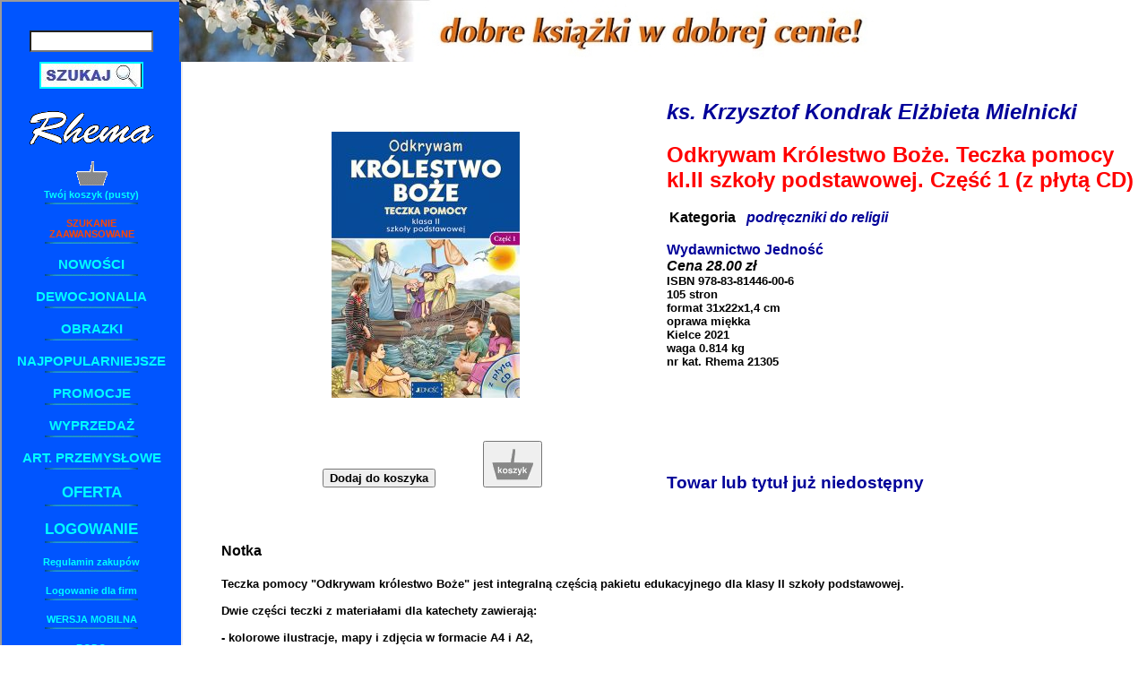

--- FILE ---
content_type: text/html
request_url: https://rhema.pl/wiecej_n.php?21305,t=Odkrywam+Kr%C3%B3lestwo+Bo%C5%BCe.+Teczka+pomocy+kl.II+szko%C5%82y+podstawowej.+Cz%C4%99%C5%9B%C4%87+1+%28z+p%C5%82yt%C4%85+CD%29+%28ksi%C4%85%C5%BCka%29
body_size: 2618
content:
 
<head>
<link rel="icon" type="image/x-icon" href="eRhema/Rh.png">
</head>
<html><title>Odkrywam Królestwo Boże. Teczka pomocy kl.II szkoły podstawowej. Część 1 (z płytą CD) (książka) - Rhema.pl</title><META NAME="keywords" CONTENT="Odkrywam Królestwo Boże. Teczka pomocy kl.II szkoły podstawowej. Część 1 (z płytą CD) (książka) -"><head><META HTTP-EQUIV="Content-Type" CONTENT="text/html; charset=UTF-8">
<STYLE TYPE="text/css">
<!--
* {font-size: 10pt; font-family: Verdana, Helvetica, Arial; font-weight: bold; }
BODY {color: black}
A:link, A:visited { font-size: 12pt; text-decoration: none; color: #000099 }
A:hover, A:active { font-size: 12pt; text-decoration: none; color: gray }

A:link.s, A:visited.s { font-size: 10pt; font-weight: normal; text-decoration: none; color: #000099 }
A:hover.s, A:active.s { font-size: 10pt; font-weight: normal; text-decoration: none; color: gray }

A:link.ss, A:visited.ss { font-variant: small-caps; font-size: 10pt; font-weight: normal; text-decoration: none; color: #000099 }
A:hover.ss, A:active.ss { font-variant: small-caps; font-size: 10pt; font-weight: normal; text-decoration: none; color: gray }

A:link.rr, A:visited.rr { font-size: 10pt; text-decoration: none; color: red }
A:hover.rr, A:active.rr { font-size: 10pt; text-decoration: none; color: gray }

A:link.r, A:visited.r { font-size: 10pt; text-decoration: none; color: #000099 }
A:hover.r, A:active.r { font-size: 10pt; text-decoration: none; color: gray }

A:link.a, A:visited.a { font-size: 18pt; font-style: italic; text-decoration: none; color: #000099 }
A:hover.a, A:active.a { font-size: 18pt; font-style: italic; text-decoration: none; color: gray }

H1 {font-size: 18pt; color: #000099}
H2 {font-size: 18pt; font-style: italic; color: #000099}
H3 {font-size: 14pt; color: #000099}
h4 {margin: 20px 40px; font-size: larger;}
-->
</STYLE>
<script language="JavaScript">
<!-- Hiding
  function load2(page2, page3) {
     parent.main.location.href=page2;
     parent.main.pdol.location.href=page3;
}
// -->
</script>
<script>
  (function(i,s,o,g,r,a,m){i['GoogleAnalyticsObject']=r;i[r]=i[r]||function(){
  (i[r].q=i[r].q||[]).push(arguments)},i[r].l=1*new Date();a=s.createElement(o),
  m=s.getElementsByTagName(o)[0];a.async=1;a.src=g;m.parentNode.insertBefore(a,m)
  })(window,document,'script','//www.google-analytics.com/analytics.js','ga');

  ga('create', 'UA-73886392-1', 'auto');
  ga('send', 'pageview');

</script>

<!-- Global site tag (gtag.js) - Google Analytics -->
<script async src="https://www.googletagmanager.com/gtag/js?id=G-3J8NQZVKQ9"></script>
<script>
  window.dataLayer = window.dataLayer || [];
  function gtag(){dataLayer.push(arguments);}
  gtag('js', new Date());

  gtag('config', 'G-3J8NQZVKQ9');
</script>

</head>
<body>

<iframe src="lista_n.php?0" style="position: absolute; left: 0px; top: 0px; height:600px; width:200px;"></iframe>
<table style="width: 100%; height: 100%; position: absolute; left: 0px; top: 0px">
<tr>
<td style="width:200px; background-color: #0055FF;">
  <iframe src="lista_n.php?0" style="position: absolute; left: 0px; top: 0px; height:100%; width:200px;"></iframe>
<td align=center valign=top>


<div style="position: absolute; left: 200px; top: 0px">
<img src=baner.jpg vspace=0 hspace=0 width=100%></div>
<br><br><br><br>
<br><br><br>


<div itemscope itemtype="http://schema.org/Offer">

<table width=100%>
<tr><td width=50% align=center>

<a href=show_pic_n.php?p=imd/21305o.jpg&par1= id=ld><img src=img2/21305o.jpg valign=top border=0 id=do></a><br><br><br><br><table ALIGN=CENTER width=300><tr valign=bottom><td align=center><button onclick="location.href='zamarch_n.php';"> <b>Dodaj do koszyka<b> </button><td align=center><button Value=' KOSZYK ' onClick="location.href='koszyk_n.php';" border=0><img src=koszyk.gif></button></tr></table><td width=50% valign=top><h2><a class=a href=display_n.php?typ=a&wart=Mielnicki+Krzysztof+ks.+Kondrak+El%C5%BCbieta>ks. Krzysztof  Kondrak Elżbieta Mielnicki</a></h2><h1 style="color: red" itemprop="name">Odkrywam Królestwo Boże. Teczka pomocy kl.II szkoły podstawowej. Część 1 (z płytą CD)                                   </h1><table><tr><td valign=top><span style='font-size: 12pt'>Kategoria&nbsp;&nbsp;</span><td><span itemprop="category" style="font-style: italic; font-size: 12pt;"><a href=display_n.php?typ=r&wart=podr%C4%99czniki+do+religii+++>podręczniki do religii   </a></span><br></table><br><a href=display_n.php?typ=w&wart=Wydawnictwo+Jedno%C5%9B%C4%87>Wydawnictwo Jedność</a><br><div style='font-style: italic; font-size: 12pt'>Cena 28.00 zł </div><meta itemprop="price" content="28.00" /><meta itemprop="priceCurrency" content="PLN" /><meta itemprop="url" content="http://rhema.pl/?21305" /><link itemprop="availability" href="http://schema.org/InStock" />ISBN <span itemprop="gtin13">978-83-81446-00-6</span><br>105 stron<br>format 31x22x1,4 cm<br>oprawa miękka<br>Kielce 2021<br>waga 0.814 kg <br>nr kat. Rhema 21305<center><img src=empty.gif hspace=15><img src=empty.gif hspace=15>&nbsp;&nbsp;&nbsp;&nbsp;&nbsp;&nbsp;&nbsp;&nbsp;&nbsp;&nbsp;&nbsp;&nbsp;&nbsp;&nbsp;&nbsp;&nbsp;&nbsp;&nbsp;&nbsp;&nbsp;&nbsp;&nbsp;&nbsp;&nbsp;&nbsp;&nbsp;&nbsp;&nbsp;&nbsp;&nbsp;&nbsp;&nbsp;&nbsp;&nbsp;&nbsp;</center><br><br><br><h3>Towar lub tytuł już niedostępny</h3><br></table><h4 style="margin: 20px 40px; font-size: larger; text-align: left;">Notka</h4><p style="margin: 0px 40px; text-align: left;" itemprop="description">Teczka pomocy "Odkrywam królestwo Boże" jest integralną częścią pakietu edukacyjnego dla klasy II szkoły podstawowej.
<br>
<br>Dwie części teczki z materiałami dla katechety zawierają:
<br>
<br>- kolorowe ilustracje, mapy i zdjęcia w formacie A4 i A2,
<br>
<br>- plansze z elementami do przedstawień w formie teatrzyku,
<br>
<br>- płyty CD z gotowymi prezentacjami do wykorzystania na lekcjach oraz kartami pracy do samodzielnego wydruku.
<br>
<br>(Rh)
<br></p><br><div style="margin: 20px 40px; background-color: #FFFFBB"></div></div><br><br><div style="text-align:center; vertical-align:bottom"><button Value=" KOSZYK " onClick="location.href='koszyk_n.php';" border=0><img src=koszyk.gif></button><br><br></div><div style="margin: 0px 40px; background-color: #D9D9D9"></div><br><br><br><center><a class=r href=javascript:history.back()>Powrót</a>&nbsp;&nbsp;&#149;&nbsp;&nbsp;<a class=r href=oferta_n.php>Nasza oferta</a>&nbsp;&nbsp;&#149;&nbsp;&nbsp;
<a class=r href=display_n.php?typ=l>Nowości</a>&nbsp;&nbsp;&#149;&nbsp;&nbsp;
<a class=r href=display_n.php?typ=s>Najpopularniejsze</a>&nbsp;&nbsp;&#149;&nbsp;&nbsp;
<a class=rr href=search_n.html>Szukaj</a><br>

<hr><span style="font-variant: small-caps;"><a href=firma_n.php class=mb>O&nbsp;nas</a> &nbsp;&nbsp;&#149;&nbsp;&nbsp; <a href=kontakt_n.php class=mb>Kontakt</a> &nbsp;&nbsp;&#149;&nbsp;&nbsp; <a href=regulaminy_n.html class=mb>Regulamin&nbsp;zakupów</a> &nbsp;&nbsp;&#149;&nbsp;&nbsp; <a href=karta_n.html class=mb>Karta&nbsp;stałego&nbsp;Klienta</a> &nbsp;&nbsp;&#149;&nbsp;&nbsp; <a href=pobr_n.html class=mb>Do&nbsp;pobrania</a></span>
</center>
</table>

</body>
</html>


--- FILE ---
content_type: text/html
request_url: https://rhema.pl/lista_n.php?0
body_size: 1730
content:
<html>
<head>
<META HTTP-EQUIV="Content-Type" CONTENT="text/html; charset=UTF-8">
<title>RHEMA</title>
<STYLE TYPE="text/css">
<!--
* {background-color: #0055FF; font-size: 8pt; font-family: Verdana, Helvetica, Arial; font-weight: bold; color: cyan; }
.c {background-color: #0055FF; font-size: 8pt; font-family: Verdana, Helvetica, Arial; font-weight: bold; color: red; }

A:link, A:visited { text-decoration: none; color: cyan }
A:hover { text-decoration: none; color: white }
A:active { text-decoration: none; color: white }

<!--A:link.r, A:visited.r { font-size: 12pt; color: orangered; text-decoration: none; font-weight: bolder;}-->
A:link.r, A:visited.r { font-size: 13pt; color: cyan; text-decoration: none; font-weight: bolder;}
A:hover.r { font-size: 13pt; color: white; text-decoration: none }
A:active.r { font-size: 13pt; color: red; text-decoration: none; font-weight: bolder; }

A:link.f, A:visited.f { font-size: 11pt; color: cyan; text-decoration: none; font-weight: bolder;}
A:hover.f { font-size: 11pt; color: white; text-decoration: none }
A:active.f { font-size: 11pt; color: white; text-decoration: none; font-weight: bolder; }

A:link.m, A:visited.m { font-size: 8pt; color: orangered; text-decoration: none; font-weight: bolder;}
A:hover.m { font-size: 8pt; color: white; text-decoration: none }
A:active.m { font-size: 8pt; color: red; text-decoration: none; font-weight: bolder; }

A:link.mb, A:visited.mb { font-size: 11pt; color: cyan; text-decoration: none; font-weight: bolder;}
A:hover.mb { font-size: 11pt; color: white; text-decoration: none }
A:active.mb { font-size: 11pt; color: white; text-decoration: none; font-weight: bolder; }

.sz { background-color: white /*#d3d3d3*/; color: black; font-size: 12pt;}

.sub { background-color: #d3d3d3; }
.sub  A:link { background-color: #d3d3d3; color: blue }
.sub  A:visited { background-color: #d3d3d3; color: blue }
.sub  A:hover { background-color: #d3d3d3; color: gray }
.sub  A:active { background-color: #d3d3d3; color: gray }
-->
</STYLE>
<script language="JavaScript">
<!-- Hiding
function dodnr()
{
	window.open("http://www.rhema.pl/dodnr.php?d", "dodaj","width=300,height=200");
	return false;
}
function usnr()
{
	window.open("http://www.rhema.pl/dodnr.php?u", "usun","width=300,height=200");
	return false;
}
// -->
</script>
</head>
<body>
<center>
<br>&nbsp;<form action="display_n.php" method="get" name=szuk target=_top><input type="hidden" name="typ" value="zd"><INPUT NAME="wart" size=12 class=sz><p><INPUT TYPE="image" name="SZUKAJ" src="szukaj.jpg" border=2></form><br>&nbsp;<a href=index.php target=_top><img src=rhemab.gif border=0></a>
<br>

<br><a href=koszyk_n.php?0 target=_top><img border=0 align=center src=koszykm.gif><br>Twój koszyk (pusty)</a><br><img src=hline.gif align=center><br>&nbsp;<a href=search_n.html class=m target=_top><br>SZUKANIE<br>ZAAWANSOWANE</a><br><img src=hline.gif align=center><br>&nbsp;<a href=display_n.php?typ=l class=f target=_top><br>NOWOŚCI</a><br><img src=hline.gif align=center><br>&nbsp;<a href=display_n.php?typ=de class=f target=_top><br>DEWOCJONALIA</a><br><img src=hline.gif align=center><br>&nbsp;<a href=display_n.php?typ=dr&wart=obrazek+do+modlitewnika class=f target=_top><br>OBRAZKI</a><br><img src=hline.gif align=center><br>&nbsp;<a href=display_n.php?typ=s class=f target=_top><br>NAJPOPULARNIEJSZE</a><br><img src=hline.gif align=center><br>&nbsp;<a href=display_n.php?typ=pro class=f target=_top><br>PROMOCJE</a><br><img src=hline.gif align=center><br>&nbsp;<a href=display_n.php?typ=pr class=f target=_top><br>WYPRZEDAŻ</a><br><img src=hline.gif align=center><br>&nbsp;<a href=display_n.php?typ=prz class=f target=_top><br>ART. PRZEMYSŁOWE</a><br><img src=hline.gif align=center><br>&nbsp;<br><a href='oferta_n.php' target=_top class=r>OFERTA</a><br><img src=hline.gif align=center><br>&nbsp;<br><a href='rej_in.php' target=_top class=r>LOGOWANIE</a><br><img src=hline.gif align=center><br>&nbsp;<br><a href=regulaminy_n.html target=_top>Regulamin zakupów</a><br><img src=hline.gif align=center><br>&nbsp;<br><a href=login_n.php target=_top>Logowanie dla firm</a><br><img src=hline.gif align=center><br>&nbsp;<br><a href=http://rhema.pl/mobi target=_top>WERSJA MOBILNA</a><br><img src=hline.gif align=center><br>&nbsp;<br><a href='regulamin.html#RODO' target=_top>RODO</a><br><img src=hline.gif align=center><br>&nbsp;
<!--
<iframe src="http://www.facebook.com/plugins/likebox.php?href=http%3A%2F%2Fwww.facebook.com%2F%23%21%2Fpages%2FRhema%2F214468868586547&width=200&colorscheme=light&show_faces=false&border_color&stream=false&header=false&height=62" 
	scrolling="no" frameborder="0" style="border:none; overflow:hidden; width:180px; height:80px;" allowTransparency="true"></iframe>
<br><br>
<br><a href=http://karkowski.home.pl/stats24a2296796cb7a5ba8e2ee8ee5745e75 target=_top>Statystyki</a>
<br><img src=hline.gif align=center><br>&nbsp;<br>
-->
<p style="font-size: 6pt">


<span style="font-size: 8pt; font-weight: bold; font-style: talic; color: white">

Liczba tytułów w ofercie: 4788<br>
Dewocjonalia: 4242<br>
W archiwum: 59308<br>
Ze szczegółowym opisem: 41652<br><br>
Aktualizacja: 16.01.2026 21:33</span>
<br>

<br><br>

<a href=index.php target=_top><img src=rhemab.gif border=0></a>
<span style="font-size: 7pt; font-weight: bold; font-style: italic; color: white">
KSIĘGARNIA KATOLICKA<br>
</span>
<span style="font-size: 7pt; font-weight: bold; font-style: italic; color: white">
KSIĘGARNIA WYSYŁKOWA<br>
</span>
<p style="font-size: 10px; font-weight: bold; color: white; margin-top: 4px; margin-bottom: 15px">
ul. Lubicz 10<br>
31-504 Kraków<br>
tel./fax: 12-429-46-72
<a href=mailto:rhema&#64;rhema.pl>rhema&#64;rhema.pl</a>
</p>

<br><a href=https://www.facebook.com/Rhema-214468868586547/ target=_blank><img src=f.jpg></a>
<br><br>
<br><img src=PK.jpg></a>
<br><br>

<br>
</center>
<a href="http://jankrawczyk.pl/" target=_blank>JK</a>

</body>
</html>
